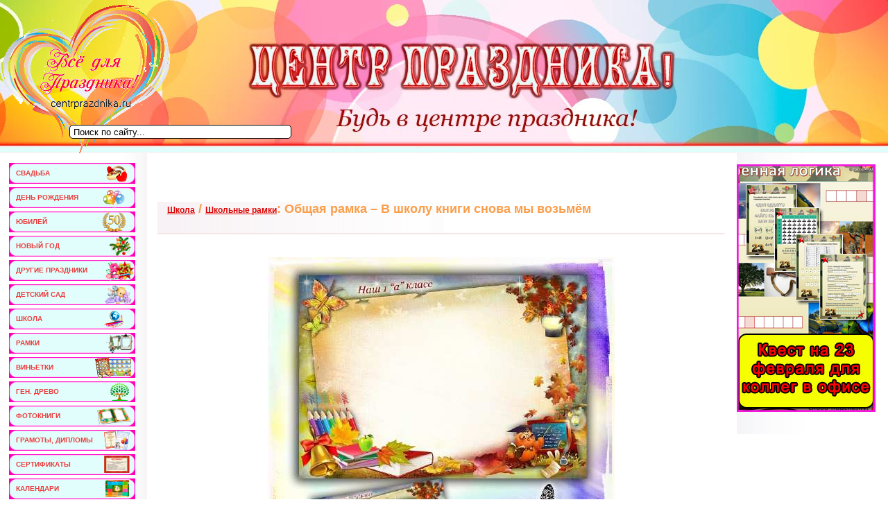

--- FILE ---
content_type: text/html; charset=utf-8
request_url: https://centrprazdnika.ru/school/school-framework/37327-obschaya-ramka-v-shkolu-knigi-snova-my-vozmem.html
body_size: 24756
content:
<!DOCTYPE html PUBLIC "-//W3C//DTD XHTML 1.0 Transitional//EN" "http://www.w3.org/TR/xhtml1/DTD/xhtml1-transitional.dtd">
<html xmlns="http://www.w3.org/1999/xhtml">
<head>
<meta name='yandex-verification' content='7e8800d549595e16' />
<link href="/templates/svadba/images/favicon.png" rel="icon">
<meta charset="utf-8">
<title>Общая рамка – В школу книги снова мы возьмём &raquo; Всё, что нужно для праздника в Центре Праздника. РУ!</title>
<meta name="description" content="Групповая общая рамка для фотошопа – В школу книги снова мы возьмём PSD, 3 PNG | 3508 x 2480 | 300 dpi | 109 Mb Надпись редактируется. Есть варианты PNG без надписи.  Автор: Sialla Групповая">
<meta name="keywords" content="Скачать, варианты, редактируется, надписи, Автор, Sialla, Групповая, Надпись, рамка, общая, возьмём, фотошопа, школу, снова, книги, Turbobit, DepositFiles, Hitfile">
<meta name="generator" content="DataLife Engine (http://dle-news.ru)">
<meta property="og:site_name" content="Всё, что нужно для праздника в Центре Праздника. РУ!">
<meta property="og:type" content="article">
<meta property="og:title" content="Общая рамка – В школу книги снова мы возьмём">
<meta property="og:url" content="https://centrprazdnika.ru/school/school-framework/37327-obschaya-ramka-v-shkolu-knigi-snova-my-vozmem.html">
<meta property="og:image" content="https://centrprazdnika.ru/uploads/posts/2016-10/1475613370_aq3fmouvkdjc65e.jpeg">
<meta property="og:description" content="Групповая общая рамка для фотошопа – В школу книги снова мы возьмёмPSD, 3 PNG | 3508 x 2480 | 300 dpi | 109 MbНадпись редактируется. Есть варианты PNG без надписи. Автор: Sialla Групповая общая рамка для фотошопа – В школу книги снова мы возьмёмPSD, 3 PNG | 3508 x 2480 | 300 dpi | 109 MbНадпись">
<link rel="search" type="application/opensearchdescription+xml" href="https://centrprazdnika.ru/index.php?do=opensearch" title="Всё, что нужно для праздника в Центре Праздника. РУ!">
<link rel="canonical" href="https://centrprazdnika.ru/school/school-framework/37327-obschaya-ramka-v-shkolu-knigi-snova-my-vozmem.html">
<link href="/engine/classes/min/index.php?f=engine/editor/jscripts/froala/fonts/font-awesome.css,engine/editor/jscripts/froala/css/editor.css&amp;v=e2340" rel="stylesheet" type="text/css">
<script src="/engine/classes/min/index.php?g=general&amp;v=e2340"></script>
<script src="/engine/classes/min/index.php?f=engine/classes/js/jqueryui.js,engine/classes/js/dle_js.js,engine/classes/masha/masha.js,engine/skins/codemirror/js/code.js,engine/editor/jscripts/froala/editor.js,engine/editor/jscripts/froala/languages/ru.js&amp;v=e2340" defer></script>
<meta name="google-site-verification" content="yYasy5J3a5Rldx06UYkFROh5G9f8-O3dFY8ykmbJkN0" />
<style type="text/css" media="all">
@import url(/templates/svadba/css/style_n.css);
</style>
<style type="text/css" media="all">
@import url(/templates/svadba/css/engine.css);
</style>
<!--[if IE 6]>
<link href="/templates/svadba/css/style_ie6.css" rel="stylesheet" type="text/css" />
<![endif]-->
</head>
<body>
<script>
<!--
var dle_root       = '/';
var dle_admin      = '';
var dle_login_hash = '043d0d19e2008d2526c1751f025a98d593877d41';
var dle_group      = 5;
var dle_skin       = 'svadba';
var dle_wysiwyg    = '1';
var quick_wysiwyg  = '0';
var dle_min_search = '4';
var dle_act_lang   = ["Да", "Нет", "Ввод", "Отмена", "Сохранить", "Удалить", "Загрузка. Пожалуйста, подождите..."];
var menu_short     = 'Быстрое редактирование';
var menu_full      = 'Полное редактирование';
var menu_profile   = 'Просмотр профиля';
var menu_send      = 'Отправить сообщение';
var menu_uedit     = 'Админцентр';
var dle_info       = 'Информация';
var dle_confirm    = 'Подтверждение';
var dle_prompt     = 'Ввод информации';
var dle_req_field  = 'Заполните все необходимые поля';
var dle_del_agree  = 'Вы действительно хотите удалить? Данное действие невозможно будет отменить';
var dle_spam_agree = 'Вы действительно хотите отметить пользователя как спамера? Это приведёт к удалению всех его комментариев';
var dle_c_title    = 'Отправка жалобы';
var dle_complaint  = 'Укажите текст Вашей жалобы для администрации:';
var dle_mail       = 'Ваш e-mail:';
var dle_big_text   = 'Выделен слишком большой участок текста.';
var dle_orfo_title = 'Укажите комментарий для администрации к найденной ошибке на странице:';
var dle_p_send     = 'Отправить';
var dle_p_send_ok  = 'Уведомление успешно отправлено';
var dle_save_ok    = 'Изменения успешно сохранены. Обновить страницу?';
var dle_reply_title= 'Ответ на комментарий';
var dle_tree_comm  = '0';
var dle_del_news   = 'Удалить статью';
var dle_sub_agree  = 'Вы действительно хотите подписаться на комментарии к данной публикации?';
var dle_captcha_type  = '0';
var DLEPlayerLang     = {prev: 'Предыдущий',next: 'Следующий',play: 'Воспроизвести',pause: 'Пауза',mute: 'Выключить звук', unmute: 'Включить звук', settings: 'Настройки', enterFullscreen: 'На полный экран', exitFullscreen: 'Выключить полноэкранный режим', speed: 'Скорость', normal: 'Обычная', quality: 'Качество', pip: 'Режим PiP'};
var allow_dle_delete_news   = false;
var dle_search_delay   = false;
var dle_search_value   = '';
jQuery(function($){
	
      $('#comments').froalaEditor({
        dle_root: dle_root,
        dle_upload_area : "comments",
        dle_upload_user : "",
        dle_upload_news : "0",
        width: '100%',
        height: '220',
        language: 'ru',

		htmlAllowedTags: ['div', 'span', 'p', 'br', 'strong', 'em', 'ul', 'li', 'ol', 'b', 'u', 'i', 's', 'a', 'img'],
		htmlAllowedAttrs: ['class', 'href', 'alt', 'src', 'style', 'target'],
		pastePlain: true,
        imagePaste: false,
        listAdvancedTypes: false,
        imageUpload: false,
		videoInsertButtons: ['videoBack', '|', 'videoByURL'],
		
        toolbarButtonsXS: ['bold', 'italic', 'underline', 'strikeThrough', '|', 'align', 'formatOL', 'formatUL', '|',  'emoticons', '|', 'dlehide', 'dlequote', 'dlespoiler'],

        toolbarButtonsSM: ['bold', 'italic', 'underline', 'strikeThrough', '|', 'align', 'formatOL', 'formatUL', '|',  'emoticons', '|', 'dlehide', 'dlequote', 'dlespoiler'],

        toolbarButtonsMD: ['bold', 'italic', 'underline', 'strikeThrough', '|', 'align', 'formatOL', 'formatUL', '|',  'emoticons', '|', 'dlehide', 'dlequote', 'dlespoiler'],

        toolbarButtons: ['bold', 'italic', 'underline', 'strikeThrough', '|', 'align', 'formatOL', 'formatUL', '|',  'emoticons', '|', 'dlehide', 'dlequote', 'dlespoiler']

      }).on('froalaEditor.image.inserted froalaEditor.image.replaced', function (e, editor, $img, response) {

			if( response ) {
			
			    response = JSON.parse(response);
			  
			    $img.removeAttr("data-returnbox").removeAttr("data-success").removeAttr("data-xfvalue").removeAttr("data-flink");

				if(response.flink) {
				  if($img.parent().hasClass("highslide")) {
		
					$img.parent().attr('href', response.flink);
		
				  } else {
		
					$img.wrap( '<a href="'+response.flink+'" class="highslide"></a>' );
					
				  }
				}
			  
			}
			
		});

$('#dle-comments-form').submit(function() {
	doAddComments();
	return false;
});
FastSearch();
});
//-->
</script>

<div id="main">
<div id="all">
	<div class="header">
		<div class="logo">
			<a href="/"><img src="/templates/svadba/images/spacer.gif" width="243" height="107" alt=""/></a>
		                               
            
		</div>
		<div class="head_right">
			<div class="fastlinks">
				            
				
			</div>
			<div class="lf">
			
			</div>
			
		</div>
	</div>
	<div id="container">
	    <div id="content">
    		<div id="text">

				<div class="cont_nav">
 </div>

                
                
                <div style="clear:both;"></div>
				<div class="news">
                    <div class="banner">
<br>
</div>
<br>
                    
<div id='dle-content'><table width="100%" border="0" cellspacing="0" cellpadding="0">
	<tr>
                  <td align="left" valign="top" class="a_block_22"><table width="100%" border="0" cellspacing="0" cellpadding="0">
                      <tr>
                        <td align="left"><div class="h2"><a href="https://centrprazdnika.ru/school/">Школа</a> / <a href="https://centrprazdnika.ru/school/school-framework/">Школьные рамки</a>: Общая рамка – В школу книги снова мы возьмём</div><div class="top_line"></div></td>
                      </tr>
                    </table></td>
                </tr>
                <tr>
                  <td align="left" valign="top" class="a_block_32"><img src="/templates/svadba/images/spacer.gif" width="1" height="9" /></td>
                </tr>
                <tr>
                  <td align="left" valign="top" class="a_block_42">
                      <table width="100%" border="0" cellspacing="0" cellpadding="0">
                    
                    </table></td>
                </tr>
                <tr>
                  <td align="left" valign="top" class="a_block_52"><img src="/templates/svadba/images/spacer.gif" width="1" height="8" /></td>
                </tr>
                <tr>
                  <td align="left" valign="top" class="news">
                      <br />
<div style="text-align:center;"><!--dle_image_begin:https://centrprazdnika.ru/uploads/posts/2016-10/1475613370_aq3fmouvkdjc65e.jpeg|--><img src="/uploads/posts/2016-10/1475613370_aq3fmouvkdjc65e.jpeg" style="max-width:100%;" alt="Общая рамка – В школу книги снова мы возьмём"><!--dle_image_end--></div><br><div style="text-align:center;"><b>Групповая общая рамка для фотошопа – В школу книги снова мы возьмём</b><br>PSD, 3 PNG | 3508 x 2480 | 300 dpi | 109 Mb<br>Надпись редактируется. Есть варианты PNG без надписи. <br>Автор: Sialla</div>
<center><noindex><div class="dle_b_rek-yandeks-v-nizu" data-dlebid="16" data-dlebviews="yes" data-dlebclicks="yes" ><!-- Yandex.RTB R-A-193589-1 -->
<div id="yandex_rtb_R-A-193589-1"></div>
<script type="text/javascript">
    (function(w, d, n, s, t) {
        w[n] = w[n] || [];
        w[n].push(function() {
            Ya.Context.AdvManager.render({
                blockId: "R-A-193589-1",
                renderTo: "yandex_rtb_R-A-193589-1",
                async: true
            });
        });
        t = d.getElementsByTagName("script")[0];
        s = d.createElement("script");
        s.type = "text/javascript";
        s.src = "//an.yandex.ru/system/context.js";
        s.async = true;
        t.parentNode.insertBefore(s, t);
    })(this, this.document, "yandexContextAsyncCallbacks");
</script></div></noindex></center>
<center><noindex><script type="text/javascript" src="//yandex.st/share/share.js" charset="utf-8"></script>
<div class="yashare-auto-init" data-yashareL10n="ru" data-yashareType="button" data-yashareQuickServices="yaru,vkontakte,facebook,twitter,odnoklassniki,moimir,lj,friendfeed,moikrug"></div></noindex></center>

</td>
                </tr>
                <tr>
                  <td align="left" valign="top" class="copy"><div align="center"></div> 
                  <div class="scriptcode">Уважаемый посетитель, Вы зашли на сайт как незарегистрированный пользователь. Мы рекомендуем Вам зарегистрироваться либо войти на сайт под своим именем.</td>
                </tr>

                <tr>
                  <td align="left" valign="top" class="a_block_72"><img src="/templates/svadba/images/spacer.gif" width="1" height="7" /></td>
                </tr>
                <tr>
                  <td align="left" valign="top" class="a_block_42"><table width="100%" border="0" cellspacing="0" cellpadding="0">
                      <tr>
                        <td height="20" align="left" class="slink">Другие новости по теме:</td>
                      </tr>
                    </table></td>
                </tr>
                <tr>
                  <td align="left" valign="top" class="a_block_52"><img src="/templates/svadba/images/spacer.gif" width="1" height="8" /></td>
                </tr>
                <tr>
                  <td align="left" valign="top" class="stext"><ul><li><a href="https://centrprazdnika.ru/school/school-framework/37154-gruppovaya-obschaya-ramka-dlya-fotoshopa-v-shkolu-gordo-my-shagaem.html">Групповая общая  рамка для фотошопа -  В школу гордо мы шагаем</a></li><li><a href="https://centrprazdnika.ru/school/school-framework/37099-fotoramka-shkolnaya-obschaya-gruppovaya-i-snova-v-shkolu-my-idem.html">Фоторамка школьная общая групповая - И снова в школу мы идём</a></li><li><a href="https://centrprazdnika.ru/school/school-framework/37126-fotoramka-obschaya-dlya-klassa-nash-klass-luchshiy.html">Фоторамка общая для класса - Наш класс лучший</a></li><li><a href="https://centrprazdnika.ru/school/school-framework/37166-gruppovaya-obschaya-ramka-my-v-shkolu-segodnya-idem-pervyy-raz.html">Групповая общая рамка - Мы в школу сегодня идём первый раз</a></li></ul></td>
                </tr>
                <tr>
                  <td align="left" valign="top" class="a_block_72"><img src="/templates/svadba/images/spacer.gif" width="1" height="7" /></td>
                </tr>
                <tr>
                  <td height="26" align="left" valign="top"><table width="100%" border="0" cellspacing="0" cellpadding="0">
                      <tr>
                      <td height="26" align="left" class="stext"><div id='ratig-layer-37327'>
	<div class="rating" itemprop="aggregateRating" itemscope itemtype="https://schema.org/AggregateRating">
		<ul class="unit-rating">
		<li class="current-rating" style="width:100%;">100</li>
		<li><a href="#" title="Плохо" class="r1-unit" onclick="doRate('1', '37327'); return false;">1</a></li>
		<li><a href="#" title="Приемлемо" class="r2-unit" onclick="doRate('2', '37327'); return false;">2</a></li>
		<li><a href="#" title="Средне" class="r3-unit" onclick="doRate('3', '37327'); return false;">3</a></li>
		<li><a href="#" title="Хорошо" class="r4-unit" onclick="doRate('4', '37327'); return false;">4</a></li>
		<li><a href="#" title="Отлично" class="r5-unit" onclick="doRate('5', '37327'); return false;">5</a></li>
		</ul><meta itemprop="itemReviewed" content="Общая рамка – В школу книги снова мы возьмём"><meta itemprop="worstRating" content="1"><meta itemprop="ratingCount" content="1"><meta itemprop="ratingValue" content="5"><meta itemprop="bestRating" content="5">
	</div>
</div></td>
                      <td align="right" class="stext"><a id="dle-comm-link" href="https://centrprazdnika.ru/school/school-framework/37327-obschaya-ramka-v-shkolu-knigi-snova-my-vozmem.html#comment"><img src="/templates/svadba/images/dlet_artblock_point_1.gif" width="13" height="9" border="0" />Комментарии (0)</a> &nbsp;
                      </tr>
                    </table></td>
                </tr>
                <tr>
                  <td align="left" valign="top" class="a_block_82">&nbsp;</td>
                </tr>
              </table>
<div id="dle-ajax-comments"></div>
<form  method="post" name="dle-comments-form" id="dle-comments-form" ><table width="100%" border="0" cellspacing="0" cellpadding="0">
                <tr>
                  <td align="left" valign="top" class="a_block_12"><img src="/templates/svadba/images/spacer.gif" width="1" height="8" /></td>
                </tr>
                <tr>
                  <td align="left" valign="top" class="a_block_22"><table width="100%" border="0" cellspacing="0" cellpadding="0">
                      <tr>
                        <td align="left" class="ntitle">Добавление комментария</td>
                      </tr>
                    </table></td>
                </tr>
                <tr>
                  <td align="left" valign="top" class="a_block_32"><img src="/templates/svadba/images/spacer.gif" width="1" height="9" /></td>
                </tr>
                <tr>
                  <td align="left" valign="top" class="slink"><br />

                    <table width="450" border="0" cellspacing="0" cellpadding="0">

                      <tr>
                        <td width="70" height="25">Ваше Имя:</td>
                        <td width="380"><input type="text" name="name" id="name" class="f_input" /></td>
                      </tr>
                      <tr>
                        <td width="70" height="25">Ваш E-Mail:</td>
                        <td width="380"><input type="text" name="mail" id="mail" class="f_input" /></td>
                      </tr>


                      <tr>
                        <td colspan="2"><script>
	var text_upload = "Загрузка файлов и изображений на сервер";
</script>
<div class="wseditor"><textarea id="comments" name="comments" rows="10" cols="50" class="ajaxwysiwygeditor"></textarea></div></td>
                      </tr>


                      <tr>
                        <td colspan="2"><br />

                        <input onclick="doAddComments();return false;" name="submit" type="image" style="width:80px; height:20px" src="/templates/svadba/images/dlet_bttn_submit.gif" /></td>
                      </tr>
                    </table>                  </td>
                </tr>
                <tr>
                  <td align="left" valign="top" class="a_block_72"><img src="/templates/svadba/images/spacer.gif" width="1" height="7" /></td>
                </tr>
                <tr>
                  <td align="left" valign="top" class="a_block_82">&nbsp;</td>
                </tr>
              </table>
              <br />
		<input type="hidden" name="subaction" value="addcomment">
		<input type="hidden" name="post_id" id="post_id" value="37327"><input type="hidden" name="user_hash" value="043d0d19e2008d2526c1751f025a98d593877d41"></form></div>
				</div>
		    </div>
		</div>
    <div id="left">
		<div class="left_menu">
 <ul>
<li class="lmenu_bg2"><a href="https://centrprazdnika.ru/wedding/"><b>Свадьба</b></a></li>
<li class="lmenu_bg3"><a href="https://centrprazdnika.ru/birthday/"><b>День рождения</b></a></li>
<li class="lmenu_bg5"><a href="https://centrprazdnika.ru/anniversary/"><b>Юбилей</b></a></li>
<li class="lmenu_bg6"><a href="https://centrprazdnika.ru/new-years-eve/"><b>Новый год</b></a></li>
<li class="lmenu_bg7"><a href="https://centrprazdnika.ru/other-holidays/"><b>Другие праздники</b></a></li>
<li class="lmenu_bg8"><a href="https://centrprazdnika.ru/kindergarten/"><b>Детский сад</b></a></li>
<li class="lmenu_bg4"><a href="https://centrprazdnika.ru/school/"><b>Школа</b></a></li>
<li class="lmenu_bg9"><a href="https://centrprazdnika.ru/frame/"><b>Рамки</b></a></li>
<li class="lmenu_bg10"><a href="https://centrprazdnika.ru/frame/vignettes-for-photoshop/"><b>Виньетки</b></a></li>
<li class="lmenu_bg11"><a href="https://centrprazdnika.ru/frame/genealogicheskoe-derevo/"><b>Ген. древо</b></a></li>
<li class="lmenu_bg12"><a href="https://centrprazdnika.ru/frame/shablony-photoknigi/"><b>Фотокниги</b></a></li>
<li class="lmenu_bg13"><a href="https://centrprazdnika.ru/templates-for-photoshop-2011/certificates-diplomas/"><b>Грамоты, дипломы</b></a></li>
<li class="lmenu_bg14"><a href="https://centrprazdnika.ru/templates-for-photoshop-2011/sertifikat/"><b>Сертификаты</b></a></li>
<li class="lmenu_bg15"><a href="https://centrprazdnika.ru/calendars/"><b>Календари</b></a></li>   </ul>

		</div>

<div id="cumuluscontent" align="center">
 
</div>

		<div class="partnery"></div>
		<div class="p_body"></div>
		<div class="p_bot"></div>
		
	</div>
    <div id="right">

		<div class="right_info">
            

                              
		</div><br>
        <a href="https://centrprazdnika.ru/other-holidays/scenarios/41418-kvest-na-23-fevralja-dlja-kolleg-v-ofise-podrobnyj-scenarij.html" ><img src="/uploads/kvest-23-v-ofise-cp.jpg" alt="" style="display: block;" /></a>
        <br>       
                               <br>
                            <div align="center"></div>						
	</div>
    <div class="clr"></div>
  </div>
  <div id="footer">
  	<div class="footer">
                 <div class="footer_right">
                       
                          <noindex><!-- Yandex.Metrika counter -->
<script type="text/javascript">
    (function (d, w, c) {
        (w[c] = w[c] || []).push(function() {
            try {
                w.yaCounter5688634 = new Ya.Metrika({
                    id:5688634,
                    clickmap:true,
                    trackLinks:true,
                    accurateTrackBounce:true,
                    webvisor:true
                });
            } catch(e) { }
        });

        var n = d.getElementsByTagName("script")[0],
            s = d.createElement("script"),
            f = function () { n.parentNode.insertBefore(s, n); };
        s.type = "text/javascript";
        s.async = true;
        s.src = "https://mc.yandex.ru/metrika/watch.js";

        if (w.opera == "[object Opera]") {
            d.addEventListener("DOMContentLoaded", f, false);
        } else { f(); }
    })(document, window, "yandex_metrika_callbacks");
</script>
<noscript><div><img src="https://mc.yandex.ru/watch/5688634" style="position:absolute; left:-9999px;" alt="" /></div></noscript>
<!-- /Yandex.Metrika counter --></noindex>

<noindex><script>
  (function(i,s,o,g,r,a,m){i['GoogleAnalyticsObject']=r;i[r]=i[r]||function(){
  (i[r].q=i[r].q||[]).push(arguments)},i[r].l=1*new Date();a=s.createElement(o),
  m=s.getElementsByTagName(o)[0];a.async=1;a.src=g;m.parentNode.insertBefore(a,m)
  })(window,document,'script','https://www.google-analytics.com/analytics.js','ga');

  ga('create', 'UA-83066308-1', 'auto');
  ga('send', 'pageview');

</script></noindex>

           </div>
                                                        
		<div class="footer_left">  

			<div class="copy">&copy; 2021 centrprazdnika.ru<br /></div>
	
                                   </div>
		<div class="footer_center">
            <!-- Поиск -->
	<form id="q_search" method="post">
		<div class="q_search">
			<input id="story" name="story" placeholder="Поиск по сайту..." type="search">

		</div>
		<input type="hidden" name="do" value="search">
		<input type="hidden" name="subaction" value="search">
	</form>
	<!-- / Поиск -->
			<ul>
                                                        <li>|</li>
				<li><a href="/">главная</a></li>
				<li>|</li>
				<li><a href="/index.php?do=feedback&user=1">связь с администрацией</a></li>
				<li>|</li><br />
</ul>
		</div>
	</div>
  </div>
</div>
</div>

</body>
<!-- DataLife Engine Copyright SoftNews Media Group (http://dle-news.ru) -->


--- FILE ---
content_type: text/plain
request_url: https://www.google-analytics.com/j/collect?v=1&_v=j102&a=953803147&t=pageview&_s=1&dl=https%3A%2F%2Fcentrprazdnika.ru%2Fschool%2Fschool-framework%2F37327-obschaya-ramka-v-shkolu-knigi-snova-my-vozmem.html&ul=en-us%40posix&dt=%D0%9E%D0%B1%D1%89%D0%B0%D1%8F%20%D1%80%D0%B0%D0%BC%D0%BA%D0%B0%20%E2%80%93%20%D0%92%20%D1%88%D0%BA%D0%BE%D0%BB%D1%83%20%D0%BA%D0%BD%D0%B8%D0%B3%D0%B8%20%D1%81%D0%BD%D0%BE%D0%B2%D0%B0%20%D0%BC%D1%8B%20%D0%B2%D0%BE%D0%B7%D1%8C%D0%BC%D1%91%D0%BC%20%C2%BB%20%D0%92%D1%81%D1%91%2C%20%D1%87%D1%82%D0%BE%20%D0%BD%D1%83%D0%B6%D0%BD%D0%BE%20%D0%B4%D0%BB%D1%8F%20%D0%BF%D1%80%D0%B0%D0%B7%D0%B4%D0%BD%D0%B8%D0%BA%D0%B0%20%D0%B2%20%D0%A6%D0%B5%D0%BD%D1%82%D1%80%D0%B5%20%D0%9F%D1%80%D0%B0%D0%B7%D0%B4%D0%BD%D0%B8%D0%BA%D0%B0.%20%D0%A0%D0%A3!&sr=1280x720&vp=1280x720&_u=IEBAAEABAAAAACAAI~&jid=1668215343&gjid=525137802&cid=964282974.1768791018&tid=UA-83066308-1&_gid=1145956827.1768791018&_r=1&_slc=1&z=102092133
body_size: -451
content:
2,cG-DQHWXCXKJE